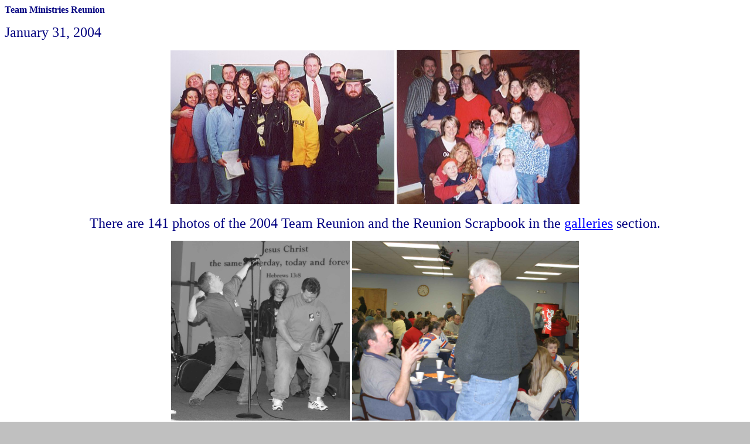

--- FILE ---
content_type: text/html
request_url: http://www.team-ministries.us/reunion-2004.htm
body_size: 2948
content:
<HTML>
<HEAD>
<META NAME="Generator" CONTENT="WordPerfect 9">
<TITLE></TITLE>
</HEAD>
<BODY BACKGROUND="whitewall.jpg" TEXT="#000080" LINK="#0000ff" VLINK="#551a8b" ALINK="#ff0000" BGCOLOR="#c0c0c0">

<P><SPAN STYLE="font-family: AGaramond Bold " STYLE="font-size: 36pt"><STRONG>Team Ministries Reunion</STRONG></SPAN></P>

<P><SPAN STYLE="font-size: 18pt" STYLE="COLOR: #0080ff">January 31, 2004</SPAN></P>

<P ALIGN="CENTER"><img src="sketch-cast-re04a.jpg" width="382" height="262" align=bottom > <img src="grp-jens-re04a.jpg" width="312" height="263" align=bottom ></P>

<P ALIGN="CENTER"><SPAN STYLE="font-size: 18pt" STYLE="COLOR: #008000">There are 141 photos of the 2004 Team Reunion and the Reunion Scrapbook </SPAN><SPAN STYLE="font-size: 18pt" STYLE="COLOR: #008000">in the </SPAN><SPAN STYLE="font-size: 18pt" STYLE="COLOR: #a040ff"><A HREF="galleries.htm">galleries</A></SPAN><SPAN STYLE="font-size: 18pt" STYLE="COLOR: #008000"> section.</SPAN><SPAN STYLE="COLOR: #a040ff"></SPAN></P>

<P ALIGN="CENTER"><SPAN STYLE="COLOR: #a040ff"> <img src="60-16-68-re04.jpg" width="305" height="307" align=bottom > <img src="96-77-re04.jpg" width="387" height="307" align=bottom ></SPAN></P>

<P ALIGN="CENTER"><SPAN STYLE="font-family: Tw Cen MT Condensed " STYLE="COLOR: #a040ff">(Left) Dave (1987-91) and Lucian (1989-93) reprise Hans and Franz; (right) Ray (1978-84) talks with Al (1980-83).</SPAN><SPAN STYLE="COLOR: #a040ff"></SPAN></P>

<BR WP="BR1"><BR WP="BR2">
<P><SPAN STYLE="font-size: 14pt" STYLE="COLOR: #6000c0">Thirteen Team members from the 1970's, teens now in their forties, joined with those from the '80's and '90's and a small army of
offspring running around in their parents' Team jerseys,* for the first  full-scale Team reunion in nearly fifteen years. 140 Team
members and their families were in attendance.  </SPAN><SPAN STYLE="COLOR: #6000c0"></SPAN></P>

<P><SPAN STYLE="font-size: 10pt" STYLE="COLOR: #6000c0">* Isn't it strange how most of our Team jerseys shrunk while in storage?  </SPAN><SPAN STYLE="COLOR: #6000c0">  </SPAN></P>

<P ALIGN="CENTER"><img src="tm-kids-re04.jpg" width="268" height="231" align=bottom > <SPAN STYLE="COLOR: #a040ff"><img src="tm-kids1-re04.jpg" width="317" height="231" align=bottom ></SPAN></P>

<BR WP="BR1"><BR WP="BR2">
<P><SPAN STYLE="font-size: 14pt" STYLE="COLOR: #6000c0">It was a special joy to see old friends who shared long bus and van trips to places like Ontario, Ohio, New York, Wisconsin, and
Alabama, not to mention countless visits to Maine and Vermont.  Team alums flew in or drove from Maryland, Virginia, Delaware,
Georgia, and Arizona, though many are still local.  Sherry also joined us by phone from Israel.   About 140 were present, including
family members.</SPAN></P>

<P ALIGN="CENTER"><SPAN STYLE="COLOR: #a040ff"> <img src="allerlei-joanie-re04.jpg" width="178" height="263" align=bottom > <img src="41-31-re04.jpg" width="211" height="261" align=bottom > <img src="91mark-re04.jpg" width="115" height="263" align=bottom ></SPAN></P>

<P ALIGN="CENTER"><SPAN STYLE="font-family: Tw Cen MT Condensed " STYLE="COLOR: #a040ff">(Left) Allerlei in mom's #44, which she wore for12 years (four stints between 1976 and 1992); (center) Nancy (#41) and Sharon (#31); (right)
Mark (#91).</SPAN><SPAN STYLE="COLOR: #a040ff"></SPAN></P>

<BR WP="BR1"><BR WP="BR2">
<P><SPAN STYLE="font-size: 14pt" STYLE="COLOR: #6000c0">In addition, some Team members visited with Meg, and some "mini-reuned"* with Jen.  Still others, unable to be physically present,
sent along encouraging messages.  The reunion event was intended to open the door for re-establishing relationships within a
ministry family which has shared so much over the years, and after ten years in hibernation, is returning to active service.  With a
directory now available to alumni, many Team alums are presently reconnecting for dinner or coffee or by e-mail. </SPAN><SPAN STYLE="COLOR: #6000c0"></SPAN></P>

<P><SPAN STYLE="font-size: 10pt" STYLE="COLOR: #6000c0">* This word may not appear in every dictionary.</SPAN><SPAN STYLE="COLOR: #6000c0"></SPAN></P>

<P ALIGN="CENTER"><SPAN STYLE="COLOR: #a040ff"> <img src="17-1988-2004.jpg" width="458" height="329" align=bottom ></SPAN></P>

<P ALIGN="CENTER"><SPAN STYLE="font-family: Tw Cen MT Condensed " STYLE="COLOR: #a040ff">Jen, 1988 and 2004</SPAN><SPAN STYLE="COLOR: #a040ff"></SPAN></P>

<BR WP="BR1"><BR WP="BR2">
<P ALIGN="CENTER"><SPAN STYLE="COLOR: #a040ff"> <img src="80-15-1982-2004.jpg" width="458" height="337" align=bottom ></SPAN></P>

<P ALIGN="CENTER"><SPAN STYLE="font-family: Tw Cen MT Condensed " STYLE="COLOR: #a040ff">Karen and Jim, 1982 and 2004</SPAN><SPAN STYLE="COLOR: #a040ff"></SPAN></P>

<BR WP="BR1"><BR WP="BR2">
<P><SPAN STYLE="font-size: 14pt" STYLE="COLOR: #6000c0">A glance at the above photos suggests to me that we're looking pretty good, even after twenty years, a couple hundred kids,  and a
handful of shows and rehearsals ...  Uh, did I get that right?</SPAN></P>

<BR WP="BR1"><BR WP="BR2">
<P><SPAN STYLE="font-size: 14pt" STYLE="COLOR: #6000c0">The "big hair" of the '80's may be dead, but Angie is alive and well, and living in the new Team.  She re-entered Christian drama on
reunion night, and will play Tonya in "Chain of Redemption," The Team's new one-act.</SPAN><SPAN STYLE="font-size: 14pt" STYLE="COLOR: #a040ff"></SPAN></P>

<BR WP="BR1"><BR WP="BR2">
<P ALIGN="CENTER"><SPAN STYLE="COLOR: #a040ff"></SPAN><SPAN STYLE="COLOR: #a040ff"> <img src="16f-angie88.jpg" width="246" height="407" align=bottom > <img src="16prodigal104jj.jpg" width="300" height="407" align=bottom ></SPAN></P>

<P ALIGN="CENTER"><SPAN STYLE="font-family: Tw Cen MT Condensed " STYLE="COLOR: #a040ff">Angie, 1988 (age 15) and 2004  (in costume as the Prodigal for the reunion sketch). </SPAN><SPAN STYLE="COLOR: #a040ff"></SPAN></P>

<BR WP="BR1"><BR WP="BR2">
<P><SPAN STYLE="font-size: 14pt" STYLE="COLOR: #6000c0">The bottom line is that this was and is a group of ministry-minded Christian people who really like each other, who shared and
continue to share a common mission, to take the gospel wherever God leads.  Some of us are currently doing this with drama,
including the new Team, others with music, many in pastoral and other church ministries, others by raising godly children, and even a
few overseas on the missions field.</SPAN><SPAN STYLE="COLOR: #a040ff"></SPAN></P>

<P ALIGN="CENTER"><SPAN STYLE="COLOR: #a040ff"><img src="68matt-91-re04.jpg" width="185" height="268" align=bottom > <img src="43-76-re04.jpg" width="290" height="268" align=bottom > <img src="63-71-re04.jpg" width="206" height="269" align=bottom > </SPAN></P>

<BR WP="BR1"><BR WP="BR2">
<P ALIGN="CENTER"><SPAN STYLE="font-family: Tw Cen MT Condensed " STYLE="COLOR: #a040ff">(Left) Matt (#68, 1976-79) and Mark (#91, 1978-83).  (Center) Jen and Vinny?  Not exactly.  Ginny (wearing Jen's #17 jersey) and Tom
(wearing Vinny's #11) spoof the older brother (aka "Jen") and the father (aka "Vinny") in "The Prodigal" sketch.  (Right) Kyle and Jon.</SPAN><SPAN STYLE="COLOR: #a040ff"></SPAN></P>

<BR WP="BR1"><BR WP="BR2">
<P><SPAN STYLE="font-size: 14pt" STYLE="COLOR: #6000c0">A number of jerseys were retired at the reunion, our way of saying "thank you" to some of the people who served for many years.  To
view them all and read more about it, <A HREF="retired.htm"></SPAN><SPAN STYLE="font-size: 14pt" STYLE="COLOR: #6000c0">click here</A>.</SPAN><SPAN STYLE="COLOR: #6000c0"></SPAN></P>

<P ALIGN="CENTER"><SPAN STYLE="COLOR: #a040ff"><img src="11-1-5-re04.jpg" width="375" height="431" align=bottom ></SPAN></P>

<P ALIGN="CENTER"><SPAN STYLE="font-family: Tw Cen MT Condensed " STYLE="COLOR: #a040ff">Vinny (#11) and Robin (right) say thank you to Danielle, and retire her number 1 in appreciation for her ministry with teens over the course of
130 Team shows between 1987 and 1992, in which she primarily played the Bad Girl, the girl who comes to Christ, and Kristen (in the "Julie"
production).  Highly respected by their fellow ministers, Danielle and ten others were recognized for their faithfulness. (<A HREF="retired.htm">see section 23</A>)</SPAN></P>

<P ALIGN="CENTER"><SPAN STYLE="font-family: Tw Cen MT Condensed " STYLE="COLOR: #a040ff"> </SPAN><SPAN STYLE="COLOR: #a040ff"></SPAN></P>

<P><SPAN STYLE="font-size: 14pt" STYLE="COLOR: #6000c0">Well, these are the photos I've seen so far.  Hope you enjoyed them.  A bunch more, 141 in all, are in the Reunion gallery (</SPAN><SPAN STYLE="font-size: 14pt" STYLE="COLOR: #a040ff"><A HREF="reunion/gallery.htm">click
here</A></SPAN><SPAN STYLE="font-size: 14pt" STYLE="COLOR: #6000c0">).  Do you have any of your own to add?  Send them in!</SPAN><SPAN STYLE="COLOR: #a040ff"></SPAN></P>

<P ALIGN="CENTER"><SPAN STYLE="COLOR: #a040ff"><img src="sketch4-re04.jpg" width="427" height="248" align=bottom ></SPAN></P>

<P ALIGN="CENTER"><SPAN STYLE="font-family: Tw Cen MT Condensed " STYLE="COLOR: #a040ff">Ginny (#43) and company in the reunion parody sketch "The Prodigal."</SPAN><SPAN STYLE="COLOR: #a040ff"></SPAN></P>

</BODY>
</HTML>
